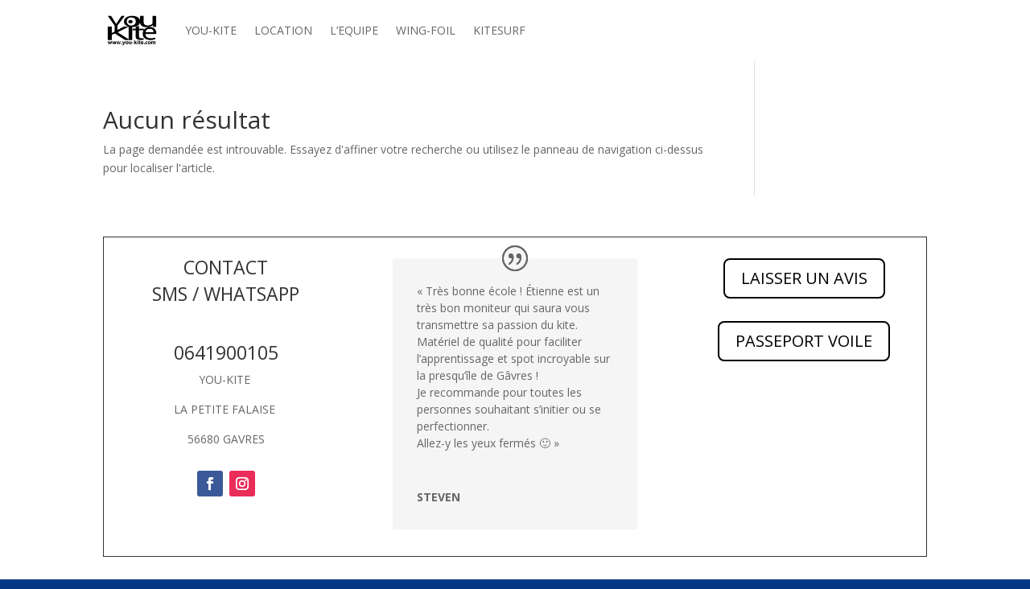

--- FILE ---
content_type: application/javascript
request_url: https://you-kite.com/wp-content/plugins/flexslider-s/js/jquery.flexslider-min.js?ver=1.5
body_size: 1525
content:
/*
 * jQuery FlexSlider v1.5
 * http://flex.madebymufffin.com
 *
 * Copyright 2011, Tyler Smith
 * Free to use under the MIT license.
 * http://www.opensource.org/licenses/mit-license.php
 *
 * TouchWipe gesture credits: http://www.netcu.de/jquery-touchwipe-iphone-ipad-library
 */

(function(a){a.fn.extend({flexslider:function(t){var m={animation:"fade",slideshow:true,slideshowSpeed:7000,animationDuration:500,directionNav:true,controlNav:true,keyboardNav:true,touchSwipe:true,prevText:"Previous",nextText:"Next",randomize:false,slideToStart:0,pauseOnAction:true,pauseOnHover:false,controlsContainer:"",manualControls:""};var t=a.extend(m,t),e=this,c=a(".slides",e),b=a(".slides li",e),g=b.length,l=false,p=t.slideToStart,d=("ontouchstart" in document.documentElement)?"touchstart":"click";if(t.randomize&&g>1){b.sort(function(){return(Math.round(Math.random())-0.5)});c.empty().append(b)}if(t.animation.toLowerCase()=="slide"&&g>1){e.css({overflow:"hidden"});c.append(b.filter(":first").clone().addClass("clone")).prepend(b.filter(":last").clone().addClass("clone"));c.width(((g+2)*e.width())+2000);var h=a(".slides li",e);setTimeout(function(){h.width(e.width()).css({"float":"left"}).show()},100);c.css({marginLeft:(-1*(p+1))*e.width()+"px"})}else{b.hide().eq(p).fadeIn(400)}function r(i){if(!l){l=true;if(t.animation.toLowerCase()=="slide"){if(p==0&&i==g-1){c.animate({marginLeft:"0px"},t.animationDuration,function(){c.css({marginLeft:(-1*g)*b.filter(":first").width()+"px"});l=false;p=i})}else{if(p==g-1&&i==0){c.animate({marginLeft:(-1*(g+1))*b.filter(":first").width()+"px"},t.animationDuration,function(){c.css({marginLeft:-1*b.filter(":first").width()+"px"});l=false;p=i})}else{c.animate({marginLeft:(-1*(i+1))*b.filter(":first").width()+"px"},t.animationDuration,function(){l=false;p=i})}}}else{if(t.animation.toLowerCase()=="show"){b.eq(p).hide();b.eq(i).show();l=false;p=i}else{e.css({minHeight:b.eq(p).height()});b.eq(p).fadeOut(t.animationDuration,function(){b.eq(i).fadeIn(t.animationDuration,function(){l=false;p=i});e.css({minHeight:"inherit"})})}}}}if(t.controlNav&&g>1){if(t.manualControls!=""&&a(t.manualControls).length>0){var f=a(t.manualControls)}else{var f=a('<ol class="flex-control-nav"></ol>');var n=1;for(var o=0;o<g;o++){f.append("<li><a>"+n+"</a></li>");n++}if(t.controlsContainer!=""&&a(t.controlsContainer).length>0){a(t.controlsContainer).append(f)}else{e.append(f)}f=a(".flex-control-nav li a")}f.eq(p).addClass("active");f.bind(d,function(j){j.preventDefault();if(a(this).hasClass("active")||l){return}else{f.removeClass("active");a(this).addClass("active");var i=f.index(a(this));r(i);if(t.pauseOnAction){clearInterval(q)}}})}if(t.directionNav&&g>1){if(t.controlsContainer!=""&&a(t.controlsContainer).length>0){a(t.controlsContainer).append(a('<ul class="flex-direction-nav"><li><a class="prev" href="#">'+t.prevText+'</a></li><li><a class="next" href="#">'+t.nextText+"</a></li></ul>"))}else{e.append(a('<ul class="flex-direction-nav"><li><a class="prev" href="#">'+t.prevText+'</a></li><li><a class="next" href="#">'+t.nextText+"</a></li></ul>"))}a(".flex-direction-nav li a").bind(d,function(i){i.preventDefault();if(l){return}else{if(a(this).hasClass("next")){var j=(p==g-1)?0:p+1}else{var j=(p==0)?g-1:p-1}if(t.controlNav){f.removeClass("active");f.eq(j).addClass("active")}r(j);if(t.pauseOnAction){clearInterval(q)}}})}if(t.keyboardNav&&g>1){a(document).keyup(function(i){if(l){return}else{if(i.keyCode!=39&&i.keyCode!=37){return}else{if(i.keyCode==39){var j=(p==g-1)?0:p+1}else{if(i.keyCode==37){var j=(p==0)?g-1:p-1}}if(t.controlNav){f.removeClass("active");f.eq(j).addClass("active")}r(j);if(t.pauseOnAction){clearInterval(q)}}}})}if(t.slideshow&&g>1){var q;function s(){if(l){return}else{var i=(p==g-1)?0:p+1;if(t.controlNav){f.removeClass("active");f.eq(i).addClass("active")}r(i)}}if(t.pauseOnHover){e.hover(function(){clearInterval(q)},function(){q=setInterval(s,t.slideshowSpeed)})}if(g>1){q=setInterval(s,t.slideshowSpeed)}}if(t.touchSwipe&&"ontouchstart" in document.documentElement&&g>1){e.each(function(){var i,j=20;isMoving=false;function w(){this.removeEventListener("touchmove",u);i=null;isMoving=false}function u(B){if(isMoving){var y=B.touches[0].pageX,z=i-y;if(Math.abs(z)>=j){w();if(z>0){var A=(p==g-1)?0:p+1}else{var A=(p==0)?g-1:p-1}if(t.controlNav){f.removeClass("active");f.eq(A).addClass("active")}r(A);if(t.pauseOnAction){clearInterval(q)}}}}function v(x){if(x.touches.length==1){i=x.touches[0].pageX;isMoving=true;this.addEventListener("touchmove",u,false)}}if("ontouchstart" in document.documentElement){this.addEventListener("touchstart",v,false)}})}if(t.animation.toLowerCase()=="slide"&&g>1){var k;a(window).resize(function(){h.width(e.width());c.width(((g+2)*e.width())+2000);clearTimeout(k);k=setTimeout(function(){r(p)},300)})}}})})(jQuery);